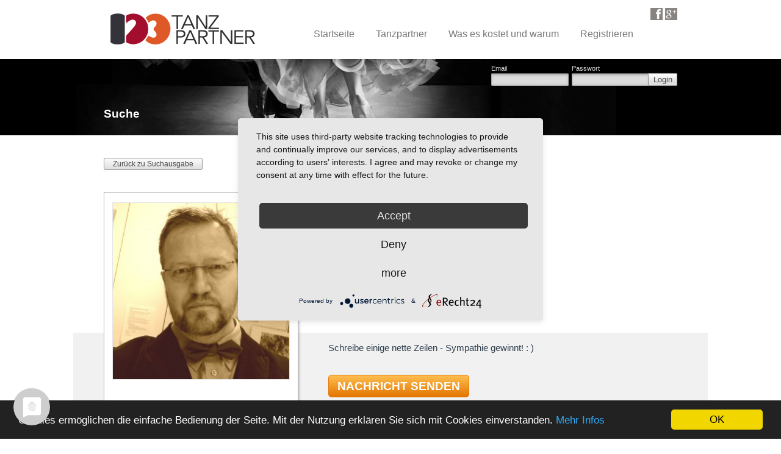

--- FILE ---
content_type: text/html; charset=UTF-8
request_url: https://www.123tanzpartner.de/DMan-Berlin
body_size: 5755
content:
<!doctype html>

<html lang="en">
<head>
    <meta charset="utf-8">
    <link rel="stylesheet" type="text/css" href="/assets/3c6ae7e0/autocomplete/jquery.autocomplete.css" />
<script type="text/javascript" src="/assets/3c6ae7e0/jquery.min.js"></script>
<script type="text/javascript" src="/assets/3c6ae7e0/jquery.bgiframe.js"></script>
<script type="text/javascript" src="/assets/3c6ae7e0/jquery.ajaxqueue.js"></script>
<script type="text/javascript" src="/assets/3c6ae7e0/jquery.autocomplete.js"></script>
<script type="text/javascript" src="/assets/3c6ae7e0/jui/js/jquery-ui.min.js"></script>
<title>Tanzpartner DMan aus Berlin - 123tanzpartner.de</title>
    <meta name="description" content="Dein neuer Tanzpartner? DMan in Berlin - jetzt kostenlos kontaktieren und gemeinsam zum Tanztraining oder in die Tanzschule!">
    <meta name="author" content="Dein neuer Tanzpartner? DMan in Berlin - jetzt kostenlos kontaktieren und gemeinsam zum Tanztraining oder in die Tanzschule!">

    <link rel="stylesheet" href="/css/reset.css">
    <link rel="stylesheet" href="/css/ui-lightness/jquery-ui-1.10.4.custom.css">
    <link rel="stylesheet" href="/css/styles.css?_=1.0.2    ">
    <style>
    /* cyrillic-ext */
    @font-face {
        font-family: 'Open Sans';
        font-style: italic;
        font-weight: 400;
        font-stretch: 100%;
        src: url(/fonts/memtYaGs126MiZpBA-UFUIcVXSCEkx2cmqvXlWqWtE6FxZCJgvAQ.woff2) format('woff2');
        unicode-range: U+0460-052F, U+1C80-1C88, U+20B4, U+2DE0-2DFF, U+A640-A69F, U+FE2E-FE2F;
    }
    /* cyrillic */
    @font-face {
        font-family: 'Open Sans';
        font-style: italic;
        font-weight: 400;
        font-stretch: 100%;
        src: url(/fonts/memtYaGs126MiZpBA-UFUIcVXSCEkx2cmqvXlWqWvU6FxZCJgvAQ.woff2) format('woff2');
        unicode-range: U+0301, U+0400-045F, U+0490-0491, U+04B0-04B1, U+2116;
    }
    /* greek-ext */
    @font-face {
        font-family: 'Open Sans';
        font-style: italic;
        font-weight: 400;
        font-stretch: 100%;
        src: url(/fonts/memtYaGs126MiZpBA-UFUIcVXSCEkx2cmqvXlWqWtU6FxZCJgvAQ.woff2) format('woff2');
        unicode-range: U+1F00-1FFF;
    }
    /* greek */
    @font-face {
        font-family: 'Open Sans';
        font-style: italic;
        font-weight: 400;
        font-stretch: 100%;
        src: url(/fonts/memtYaGs126MiZpBA-UFUIcVXSCEkx2cmqvXlWqWuk6FxZCJgvAQ.woff2) format('woff2');
        unicode-range: U+0370-03FF;
    }
    /* hebrew */
    @font-face {
        font-family: 'Open Sans';
        font-style: italic;
        font-weight: 400;
        font-stretch: 100%;
        src: url(/fonts/memtYaGs126MiZpBA-UFUIcVXSCEkx2cmqvXlWqWu06FxZCJgvAQ.woff2) format('woff2');
        unicode-range: U+0590-05FF, U+200C-2010, U+20AA, U+25CC, U+FB1D-FB4F;
    }
    /* vietnamese */
    @font-face {
        font-family: 'Open Sans';
        font-style: italic;
        font-weight: 400;
        font-stretch: 100%;
        src: url(/fonts/memtYaGs126MiZpBA-UFUIcVXSCEkx2cmqvXlWqWtk6FxZCJgvAQ.woff2) format('woff2');
        unicode-range: U+0102-0103, U+0110-0111, U+0128-0129, U+0168-0169, U+01A0-01A1, U+01AF-01B0, U+1EA0-1EF9, U+20AB;
    }
    /* latin-ext */
    @font-face {
        font-family: 'Open Sans';
        font-style: italic;
        font-weight: 400;
        font-stretch: 100%;
        src: url(/fonts/memtYaGs126MiZpBA-UFUIcVXSCEkx2cmqvXlWqWt06FxZCJgvAQ.woff2) format('woff2');
        unicode-range: U+0100-024F, U+0259, U+1E00-1EFF, U+2020, U+20A0-20AB, U+20AD-20CF, U+2113, U+2C60-2C7F, U+A720-A7FF;
    }
    /* latin */
    @font-face {
        font-family: 'Open Sans';
        font-style: italic;
        font-weight: 400;
        font-stretch: 100%;
        src: url(/fonts/memtYaGs126MiZpBA-UFUIcVXSCEkx2cmqvXlWqWuU6FxZCJgg.woff2) format('woff2');
        unicode-range: U+0000-00FF, U+0131, U+0152-0153, U+02BB-02BC, U+02C6, U+02DA, U+02DC, U+2000-206F, U+2074, U+20AC, U+2122, U+2191, U+2193, U+2212, U+2215, U+FEFF, U+FFFD;
    }
    /* cyrillic-ext */
    @font-face {
        font-family: 'Open Sans';
        font-style: italic;
        font-weight: 600;
        font-stretch: 100%;
        src: url(/fonts/memtYaGs126MiZpBA-UFUIcVXSCEkx2cmqvXlWqWtE6FxZCJgvAQ.woff2) format('woff2');
        unicode-range: U+0460-052F, U+1C80-1C88, U+20B4, U+2DE0-2DFF, U+A640-A69F, U+FE2E-FE2F;
    }
    /* cyrillic */
    @font-face {
        font-family: 'Open Sans';
        font-style: italic;
        font-weight: 600;
        font-stretch: 100%;
        src: url(/fonts/memtYaGs126MiZpBA-UFUIcVXSCEkx2cmqvXlWqWvU6FxZCJgvAQ.woff2) format('woff2');
        unicode-range: U+0301, U+0400-045F, U+0490-0491, U+04B0-04B1, U+2116;
    }
    /* greek-ext */
    @font-face {
        font-family: 'Open Sans';
        font-style: italic;
        font-weight: 600;
        font-stretch: 100%;
        src: url(/fonts/memtYaGs126MiZpBA-UFUIcVXSCEkx2cmqvXlWqWtU6FxZCJgvAQ.woff2) format('woff2');
        unicode-range: U+1F00-1FFF;
    }
    /* greek */
    @font-face {
        font-family: 'Open Sans';
        font-style: italic;
        font-weight: 600;
        font-stretch: 100%;
        src: url(/fonts/memtYaGs126MiZpBA-UFUIcVXSCEkx2cmqvXlWqWuk6FxZCJgvAQ.woff2) format('woff2');
        unicode-range: U+0370-03FF;
    }
    /* hebrew */
    @font-face {
        font-family: 'Open Sans';
        font-style: italic;
        font-weight: 600;
        font-stretch: 100%;
        src: url(/fonts/memtYaGs126MiZpBA-UFUIcVXSCEkx2cmqvXlWqWu06FxZCJgvAQ.woff2) format('woff2');
        unicode-range: U+0590-05FF, U+200C-2010, U+20AA, U+25CC, U+FB1D-FB4F;
    }
    /* vietnamese */
    @font-face {
        font-family: 'Open Sans';
        font-style: italic;
        font-weight: 600;
        font-stretch: 100%;
        src: url(/fonts/memtYaGs126MiZpBA-UFUIcVXSCEkx2cmqvXlWqWtk6FxZCJgvAQ.woff2) format('woff2');
        unicode-range: U+0102-0103, U+0110-0111, U+0128-0129, U+0168-0169, U+01A0-01A1, U+01AF-01B0, U+1EA0-1EF9, U+20AB;
    }
    /* latin-ext */
    @font-face {
        font-family: 'Open Sans';
        font-style: italic;
        font-weight: 600;
        font-stretch: 100%;
        src: url(/fonts/memtYaGs126MiZpBA-UFUIcVXSCEkx2cmqvXlWqWt06FxZCJgvAQ.woff2) format('woff2');
        unicode-range: U+0100-024F, U+0259, U+1E00-1EFF, U+2020, U+20A0-20AB, U+20AD-20CF, U+2113, U+2C60-2C7F, U+A720-A7FF;
    }
    /* latin */
    @font-face {
        font-family: 'Open Sans';
        font-style: italic;
        font-weight: 600;
        font-stretch: 100%;
        src: url(/fonts/memtYaGs126MiZpBA-UFUIcVXSCEkx2cmqvXlWqWuU6FxZCJgg.woff2) format('woff2');
        unicode-range: U+0000-00FF, U+0131, U+0152-0153, U+02BB-02BC, U+02C6, U+02DA, U+02DC, U+2000-206F, U+2074, U+20AC, U+2122, U+2191, U+2193, U+2212, U+2215, U+FEFF, U+FFFD;
    }
    /* cyrillic-ext */
    @font-face {
        font-family: 'Open Sans';
        font-style: italic;
        font-weight: 700;
        font-stretch: 100%;
        src: url(/fonts/memtYaGs126MiZpBA-UFUIcVXSCEkx2cmqvXlWqWtE6FxZCJgvAQ.woff2) format('woff2');
        unicode-range: U+0460-052F, U+1C80-1C88, U+20B4, U+2DE0-2DFF, U+A640-A69F, U+FE2E-FE2F;
    }
    /* cyrillic */
    @font-face {
        font-family: 'Open Sans';
        font-style: italic;
        font-weight: 700;
        font-stretch: 100%;
        src: url(/fonts/memtYaGs126MiZpBA-UFUIcVXSCEkx2cmqvXlWqWvU6FxZCJgvAQ.woff2) format('woff2');
        unicode-range: U+0301, U+0400-045F, U+0490-0491, U+04B0-04B1, U+2116;
    }
    /* greek-ext */
    @font-face {
        font-family: 'Open Sans';
        font-style: italic;
        font-weight: 700;
        font-stretch: 100%;
        src: url(/fonts/memtYaGs126MiZpBA-UFUIcVXSCEkx2cmqvXlWqWtU6FxZCJgvAQ.woff2) format('woff2');
        unicode-range: U+1F00-1FFF;
    }
    /* greek */
    @font-face {
        font-family: 'Open Sans';
        font-style: italic;
        font-weight: 700;
        font-stretch: 100%;
        src: url(/fonts/memtYaGs126MiZpBA-UFUIcVXSCEkx2cmqvXlWqWuk6FxZCJgvAQ.woff2) format('woff2');
        unicode-range: U+0370-03FF;
    }
    /* hebrew */
    @font-face {
        font-family: 'Open Sans';
        font-style: italic;
        font-weight: 700;
        font-stretch: 100%;
        src: url(/fonts/memtYaGs126MiZpBA-UFUIcVXSCEkx2cmqvXlWqWu06FxZCJgvAQ.woff2) format('woff2');
        unicode-range: U+0590-05FF, U+200C-2010, U+20AA, U+25CC, U+FB1D-FB4F;
    }
    /* vietnamese */
    @font-face {
        font-family: 'Open Sans';
        font-style: italic;
        font-weight: 700;
        font-stretch: 100%;
        src: url(/fonts/memtYaGs126MiZpBA-UFUIcVXSCEkx2cmqvXlWqWtk6FxZCJgvAQ.woff2) format('woff2');
        unicode-range: U+0102-0103, U+0110-0111, U+0128-0129, U+0168-0169, U+01A0-01A1, U+01AF-01B0, U+1EA0-1EF9, U+20AB;
    }
    /* latin-ext */
    @font-face {
        font-family: 'Open Sans';
        font-style: italic;
        font-weight: 700;
        font-stretch: 100%;
        src: url(/fonts/memtYaGs126MiZpBA-UFUIcVXSCEkx2cmqvXlWqWt06FxZCJgvAQ.woff2) format('woff2');
        unicode-range: U+0100-024F, U+0259, U+1E00-1EFF, U+2020, U+20A0-20AB, U+20AD-20CF, U+2113, U+2C60-2C7F, U+A720-A7FF;
    }
    /* latin */
    @font-face {
        font-family: 'Open Sans';
        font-style: italic;
        font-weight: 700;
        font-stretch: 100%;
        src: url(/fonts/memtYaGs126MiZpBA-UFUIcVXSCEkx2cmqvXlWqWuU6FxZCJgg.woff2) format('woff2');
        unicode-range: U+0000-00FF, U+0131, U+0152-0153, U+02BB-02BC, U+02C6, U+02DA, U+02DC, U+2000-206F, U+2074, U+20AC, U+2122, U+2191, U+2193, U+2212, U+2215, U+FEFF, U+FFFD;
    }
    /* cyrillic-ext */
    @font-face {
        font-family: 'Open Sans';
        font-style: italic;
        font-weight: 800;
        font-stretch: 100%;
        src: url(/fonts/memtYaGs126MiZpBA-UFUIcVXSCEkx2cmqvXlWqWtE6FxZCJgvAQ.woff2) format('woff2');
        unicode-range: U+0460-052F, U+1C80-1C88, U+20B4, U+2DE0-2DFF, U+A640-A69F, U+FE2E-FE2F;
    }
    /* cyrillic */
    @font-face {
        font-family: 'Open Sans';
        font-style: italic;
        font-weight: 800;
        font-stretch: 100%;
        src: url(/fonts/memtYaGs126MiZpBA-UFUIcVXSCEkx2cmqvXlWqWvU6FxZCJgvAQ.woff2) format('woff2');
        unicode-range: U+0301, U+0400-045F, U+0490-0491, U+04B0-04B1, U+2116;
    }
    /* greek-ext */
    @font-face {
        font-family: 'Open Sans';
        font-style: italic;
        font-weight: 800;
        font-stretch: 100%;
        src: url(/fonts/memtYaGs126MiZpBA-UFUIcVXSCEkx2cmqvXlWqWtU6FxZCJgvAQ.woff2) format('woff2');
        unicode-range: U+1F00-1FFF;
    }
    /* greek */
    @font-face {
        font-family: 'Open Sans';
        font-style: italic;
        font-weight: 800;
        font-stretch: 100%;
        src: url(/fonts/memtYaGs126MiZpBA-UFUIcVXSCEkx2cmqvXlWqWuk6FxZCJgvAQ.woff2) format('woff2');
        unicode-range: U+0370-03FF;
    }
    /* hebrew */
    @font-face {
        font-family: 'Open Sans';
        font-style: italic;
        font-weight: 800;
        font-stretch: 100%;
        src: url(/fonts/memtYaGs126MiZpBA-UFUIcVXSCEkx2cmqvXlWqWu06FxZCJgvAQ.woff2) format('woff2');
        unicode-range: U+0590-05FF, U+200C-2010, U+20AA, U+25CC, U+FB1D-FB4F;
    }
    /* vietnamese */
    @font-face {
        font-family: 'Open Sans';
        font-style: italic;
        font-weight: 800;
        font-stretch: 100%;
        src: url(/fonts/memtYaGs126MiZpBA-UFUIcVXSCEkx2cmqvXlWqWtk6FxZCJgvAQ.woff2) format('woff2');
        unicode-range: U+0102-0103, U+0110-0111, U+0128-0129, U+0168-0169, U+01A0-01A1, U+01AF-01B0, U+1EA0-1EF9, U+20AB;
    }
    /* latin-ext */
    @font-face {
        font-family: 'Open Sans';
        font-style: italic;
        font-weight: 800;
        font-stretch: 100%;
        src: url(/fonts/memtYaGs126MiZpBA-UFUIcVXSCEkx2cmqvXlWqWt06FxZCJgvAQ.woff2) format('woff2');
        unicode-range: U+0100-024F, U+0259, U+1E00-1EFF, U+2020, U+20A0-20AB, U+20AD-20CF, U+2113, U+2C60-2C7F, U+A720-A7FF;
    }
    /* latin */
    @font-face {
        font-family: 'Open Sans';
        font-style: italic;
        font-weight: 800;
        font-stretch: 100%;
        src: url(/fonts/memtYaGs126MiZpBA-UFUIcVXSCEkx2cmqvXlWqWuU6FxZCJgg.woff2) format('woff2');
        unicode-range: U+0000-00FF, U+0131, U+0152-0153, U+02BB-02BC, U+02C6, U+02DA, U+02DC, U+2000-206F, U+2074, U+20AC, U+2122, U+2191, U+2193, U+2212, U+2215, U+FEFF, U+FFFD;
    }
    /* cyrillic-ext */
    @font-face {
        font-family: 'Open Sans';
        font-style: normal;
        font-weight: 400;
        font-stretch: 100%;
        src: url(/fonts/memvYaGs126MiZpBA-UvWbX2vVnXBbObj2OVTSKmu0SC55K5gw.woff2) format('woff2');
        unicode-range: U+0460-052F, U+1C80-1C88, U+20B4, U+2DE0-2DFF, U+A640-A69F, U+FE2E-FE2F;
    }
    /* cyrillic */
    @font-face {
        font-family: 'Open Sans';
        font-style: normal;
        font-weight: 400;
        font-stretch: 100%;
        src: url(/fonts/memvYaGs126MiZpBA-UvWbX2vVnXBbObj2OVTSumu0SC55K5gw.woff2) format('woff2');
        unicode-range: U+0301, U+0400-045F, U+0490-0491, U+04B0-04B1, U+2116;
    }
    /* greek-ext */
    @font-face {
        font-family: 'Open Sans';
        font-style: normal;
        font-weight: 400;
        font-stretch: 100%;
        src: url(/fonts/memvYaGs126MiZpBA-UvWbX2vVnXBbObj2OVTSOmu0SC55K5gw.woff2) format('woff2');
        unicode-range: U+1F00-1FFF;
    }
    /* greek */
    @font-face {
        font-family: 'Open Sans';
        font-style: normal;
        font-weight: 400;
        font-stretch: 100%;
        src: url(/fonts/memvYaGs126MiZpBA-UvWbX2vVnXBbObj2OVTSymu0SC55K5gw.woff2) format('woff2');
        unicode-range: U+0370-03FF;
    }
    /* hebrew */
    @font-face {
        font-family: 'Open Sans';
        font-style: normal;
        font-weight: 400;
        font-stretch: 100%;
        src: url(/fonts/memvYaGs126MiZpBA-UvWbX2vVnXBbObj2OVTS2mu0SC55K5gw.woff2) format('woff2');
        unicode-range: U+0590-05FF, U+200C-2010, U+20AA, U+25CC, U+FB1D-FB4F;
    }
    /* vietnamese */
    @font-face {
        font-family: 'Open Sans';
        font-style: normal;
        font-weight: 400;
        font-stretch: 100%;
        src: url(/fonts/memvYaGs126MiZpBA-UvWbX2vVnXBbObj2OVTSCmu0SC55K5gw.woff2) format('woff2');
        unicode-range: U+0102-0103, U+0110-0111, U+0128-0129, U+0168-0169, U+01A0-01A1, U+01AF-01B0, U+1EA0-1EF9, U+20AB;
    }
    /* latin-ext */
    @font-face {
        font-family: 'Open Sans';
        font-style: normal;
        font-weight: 400;
        font-stretch: 100%;
        src: url(/fonts/memvYaGs126MiZpBA-UvWbX2vVnXBbObj2OVTSGmu0SC55K5gw.woff2) format('woff2');
        unicode-range: U+0100-024F, U+0259, U+1E00-1EFF, U+2020, U+20A0-20AB, U+20AD-20CF, U+2113, U+2C60-2C7F, U+A720-A7FF;
    }
    /* latin */
    @font-face {
        font-family: 'Open Sans';
        font-style: normal;
        font-weight: 400;
        font-stretch: 100%;
        src: url(/fonts/memvYaGs126MiZpBA-UvWbX2vVnXBbObj2OVTS-mu0SC55I.woff2) format('woff2');
        unicode-range: U+0000-00FF, U+0131, U+0152-0153, U+02BB-02BC, U+02C6, U+02DA, U+02DC, U+2000-206F, U+2074, U+20AC, U+2122, U+2191, U+2193, U+2212, U+2215, U+FEFF, U+FFFD;
    }
    /* cyrillic-ext */
    @font-face {
        font-family: 'Open Sans';
        font-style: normal;
        font-weight: 600;
        font-stretch: 100%;
        src: url(/fonts/memvYaGs126MiZpBA-UvWbX2vVnXBbObj2OVTSKmu0SC55K5gw.woff2) format('woff2');
        unicode-range: U+0460-052F, U+1C80-1C88, U+20B4, U+2DE0-2DFF, U+A640-A69F, U+FE2E-FE2F;
    }
    /* cyrillic */
    @font-face {
        font-family: 'Open Sans';
        font-style: normal;
        font-weight: 600;
        font-stretch: 100%;
        src: url(/fonts/memvYaGs126MiZpBA-UvWbX2vVnXBbObj2OVTSumu0SC55K5gw.woff2) format('woff2');
        unicode-range: U+0301, U+0400-045F, U+0490-0491, U+04B0-04B1, U+2116;
    }
    /* greek-ext */
    @font-face {
        font-family: 'Open Sans';
        font-style: normal;
        font-weight: 600;
        font-stretch: 100%;
        src: url(/fonts/memvYaGs126MiZpBA-UvWbX2vVnXBbObj2OVTSOmu0SC55K5gw.woff2) format('woff2');
        unicode-range: U+1F00-1FFF;
    }
    /* greek */
    @font-face {
        font-family: 'Open Sans';
        font-style: normal;
        font-weight: 600;
        font-stretch: 100%;
        src: url(/fonts/memvYaGs126MiZpBA-UvWbX2vVnXBbObj2OVTSymu0SC55K5gw.woff2) format('woff2');
        unicode-range: U+0370-03FF;
    }
    /* hebrew */
    @font-face {
        font-family: 'Open Sans';
        font-style: normal;
        font-weight: 600;
        font-stretch: 100%;
        src: url(/fonts/memvYaGs126MiZpBA-UvWbX2vVnXBbObj2OVTS2mu0SC55K5gw.woff2) format('woff2');
        unicode-range: U+0590-05FF, U+200C-2010, U+20AA, U+25CC, U+FB1D-FB4F;
    }
    /* vietnamese */
    @font-face {
        font-family: 'Open Sans';
        font-style: normal;
        font-weight: 600;
        font-stretch: 100%;
        src: url(/fonts/memvYaGs126MiZpBA-UvWbX2vVnXBbObj2OVTSCmu0SC55K5gw.woff2) format('woff2');
        unicode-range: U+0102-0103, U+0110-0111, U+0128-0129, U+0168-0169, U+01A0-01A1, U+01AF-01B0, U+1EA0-1EF9, U+20AB;
    }
    /* latin-ext */
    @font-face {
        font-family: 'Open Sans';
        font-style: normal;
        font-weight: 600;
        font-stretch: 100%;
        src: url(/fonts/memvYaGs126MiZpBA-UvWbX2vVnXBbObj2OVTSGmu0SC55K5gw.woff2) format('woff2');
        unicode-range: U+0100-024F, U+0259, U+1E00-1EFF, U+2020, U+20A0-20AB, U+20AD-20CF, U+2113, U+2C60-2C7F, U+A720-A7FF;
    }
    /* latin */
    @font-face {
        font-family: 'Open Sans';
        font-style: normal;
        font-weight: 600;
        font-stretch: 100%;
        src: url(/fonts/memvYaGs126MiZpBA-UvWbX2vVnXBbObj2OVTS-mu0SC55I.woff2) format('woff2');
        unicode-range: U+0000-00FF, U+0131, U+0152-0153, U+02BB-02BC, U+02C6, U+02DA, U+02DC, U+2000-206F, U+2074, U+20AC, U+2122, U+2191, U+2193, U+2212, U+2215, U+FEFF, U+FFFD;
    }
    /* cyrillic-ext */
    @font-face {
        font-family: 'Open Sans';
        font-style: normal;
        font-weight: 700;
        font-stretch: 100%;
        src: url(/fonts/memvYaGs126MiZpBA-UvWbX2vVnXBbObj2OVTSKmu0SC55K5gw.woff2) format('woff2');
        unicode-range: U+0460-052F, U+1C80-1C88, U+20B4, U+2DE0-2DFF, U+A640-A69F, U+FE2E-FE2F;
    }
    /* cyrillic */
    @font-face {
        font-family: 'Open Sans';
        font-style: normal;
        font-weight: 700;
        font-stretch: 100%;
        src: url(/fonts/memvYaGs126MiZpBA-UvWbX2vVnXBbObj2OVTSumu0SC55K5gw.woff2) format('woff2');
        unicode-range: U+0301, U+0400-045F, U+0490-0491, U+04B0-04B1, U+2116;
    }
    /* greek-ext */
    @font-face {
        font-family: 'Open Sans';
        font-style: normal;
        font-weight: 700;
        font-stretch: 100%;
        src: url(/fonts/memvYaGs126MiZpBA-UvWbX2vVnXBbObj2OVTSOmu0SC55K5gw.woff2) format('woff2');
        unicode-range: U+1F00-1FFF;
    }
    /* greek */
    @font-face {
        font-family: 'Open Sans';
        font-style: normal;
        font-weight: 700;
        font-stretch: 100%;
        src: url(/fonts/memvYaGs126MiZpBA-UvWbX2vVnXBbObj2OVTSymu0SC55K5gw.woff2) format('woff2');
        unicode-range: U+0370-03FF;
    }
    /* hebrew */
    @font-face {
        font-family: 'Open Sans';
        font-style: normal;
        font-weight: 700;
        font-stretch: 100%;
        src: url(/fonts/memvYaGs126MiZpBA-UvWbX2vVnXBbObj2OVTS2mu0SC55K5gw.woff2) format('woff2');
        unicode-range: U+0590-05FF, U+200C-2010, U+20AA, U+25CC, U+FB1D-FB4F;
    }
    /* vietnamese */
    @font-face {
        font-family: 'Open Sans';
        font-style: normal;
        font-weight: 700;
        font-stretch: 100%;
        src: url(/fonts/memvYaGs126MiZpBA-UvWbX2vVnXBbObj2OVTSCmu0SC55K5gw.woff2) format('woff2');
        unicode-range: U+0102-0103, U+0110-0111, U+0128-0129, U+0168-0169, U+01A0-01A1, U+01AF-01B0, U+1EA0-1EF9, U+20AB;
    }
    /* latin-ext */
    @font-face {
        font-family: 'Open Sans';
        font-style: normal;
        font-weight: 700;
        font-stretch: 100%;
        src: url(/fonts/memvYaGs126MiZpBA-UvWbX2vVnXBbObj2OVTSGmu0SC55K5gw.woff2) format('woff2');
        unicode-range: U+0100-024F, U+0259, U+1E00-1EFF, U+2020, U+20A0-20AB, U+20AD-20CF, U+2113, U+2C60-2C7F, U+A720-A7FF;
    }
    /* latin */
    @font-face {
        font-family: 'Open Sans';
        font-style: normal;
        font-weight: 700;
        font-stretch: 100%;
        src: url(/fonts/memvYaGs126MiZpBA-UvWbX2vVnXBbObj2OVTS-mu0SC55I.woff2) format('woff2');
        unicode-range: U+0000-00FF, U+0131, U+0152-0153, U+02BB-02BC, U+02C6, U+02DA, U+02DC, U+2000-206F, U+2074, U+20AC, U+2122, U+2191, U+2193, U+2212, U+2215, U+FEFF, U+FFFD;
    }
    /* cyrillic-ext */
    @font-face {
        font-family: 'Open Sans';
        font-style: normal;
        font-weight: 800;
        font-stretch: 100%;
        src: url(/fonts/memvYaGs126MiZpBA-UvWbX2vVnXBbObj2OVTSKmu0SC55K5gw.woff2) format('woff2');
        unicode-range: U+0460-052F, U+1C80-1C88, U+20B4, U+2DE0-2DFF, U+A640-A69F, U+FE2E-FE2F;
    }
    /* cyrillic */
    @font-face {
        font-family: 'Open Sans';
        font-style: normal;
        font-weight: 800;
        font-stretch: 100%;
        src: url(/fonts/memvYaGs126MiZpBA-UvWbX2vVnXBbObj2OVTSumu0SC55K5gw.woff2) format('woff2');
        unicode-range: U+0301, U+0400-045F, U+0490-0491, U+04B0-04B1, U+2116;
    }
    /* greek-ext */
    @font-face {
        font-family: 'Open Sans';
        font-style: normal;
        font-weight: 800;
        font-stretch: 100%;
        src: url(/fonts/memvYaGs126MiZpBA-UvWbX2vVnXBbObj2OVTSOmu0SC55K5gw.woff2) format('woff2');
        unicode-range: U+1F00-1FFF;
    }
    /* greek */
    @font-face {
        font-family: 'Open Sans';
        font-style: normal;
        font-weight: 800;
        font-stretch: 100%;
        src: url(/fonts/memvYaGs126MiZpBA-UvWbX2vVnXBbObj2OVTSymu0SC55K5gw.woff2) format('woff2');
        unicode-range: U+0370-03FF;
    }
    /* hebrew */
    @font-face {
        font-family: 'Open Sans';
        font-style: normal;
        font-weight: 800;
        font-stretch: 100%;
        src: url(/fonts/memvYaGs126MiZpBA-UvWbX2vVnXBbObj2OVTS2mu0SC55K5gw.woff2) format('woff2');
        unicode-range: U+0590-05FF, U+200C-2010, U+20AA, U+25CC, U+FB1D-FB4F;
    }
    /* vietnamese */
    @font-face {
        font-family: 'Open Sans';
        font-style: normal;
        font-weight: 800;
        font-stretch: 100%;
        src: url(/fonts/memvYaGs126MiZpBA-UvWbX2vVnXBbObj2OVTSCmu0SC55K5gw.woff2) format('woff2');
        unicode-range: U+0102-0103, U+0110-0111, U+0128-0129, U+0168-0169, U+01A0-01A1, U+01AF-01B0, U+1EA0-1EF9, U+20AB;
    }
    /* latin-ext */
    @font-face {
        font-family: 'Open Sans';
        font-style: normal;
        font-weight: 800;
        font-stretch: 100%;
        src: url(/fonts/memvYaGs126MiZpBA-UvWbX2vVnXBbObj2OVTSGmu0SC55K5gw.woff2) format('woff2');
        unicode-range: U+0100-024F, U+0259, U+1E00-1EFF, U+2020, U+20A0-20AB, U+20AD-20CF, U+2113, U+2C60-2C7F, U+A720-A7FF;
    }
    /* latin */
    @font-face {
        font-family: 'Open Sans';
        font-style: normal;
        font-weight: 800;
        font-stretch: 100%;
        src: url(/fonts/memvYaGs126MiZpBA-UvWbX2vVnXBbObj2OVTS-mu0SC55I.woff2) format('woff2');
        unicode-range: U+0000-00FF, U+0131, U+0152-0153, U+02BB-02BC, U+02C6, U+02DA, U+02DC, U+2000-206F, U+2074, U+20AC, U+2122, U+2191, U+2193, U+2212, U+2215, U+FEFF, U+FFFD;
    }
</style>    <link rel="icon" type="image/png" href="/favicon.png">

    
    <script type="text/javascript" src="https://apis.google.com/js/plusone.js"></script>

    <!--[if lt IE 9]>
    <script src="/js/jquery.corner.js"></script>
    <script>
        document.createElement('header');
        document.createElement('nav');
        document.createElement('section');
        document.createElement('article');
        document.createElement('aside');
        document.createElement('footer');

        $(function(){
            $('.corner3').corner('3px');
        });
    </script>
    <link rel="stylesheet" href="/css/ie.css">
    <![endif]-->

    <script src="/js/jquery.placeholder.js"></script>
    <script src="/js/scripts.js"></script>
    <script src="/js/directions.js"></script>

    <!-- Begin Cookie Consent plugin by Silktide - http://silktide.com/cookieconsent -->
    <script type="text/javascript">
        window.cookieconsent_options = {"message":"Cookies ermöglichen die einfache Bedienung der Seite. Mit der Nutzung erklären Sie sich mit Cookies einverstanden.","dismiss":"OK","learnMore":"Mehr Infos","link":"https://www.123tanzpartner.de/site/datenschutzerklaerung","theme":"dark-bottom"};
    </script>

    <script type="text/javascript" src="/js/cookieconsent.min.js"></script>
    <!-- End Cookie Consent plugin -->

</head><body class="search">
<div id="main">

    <header>
    <div class="logo"><a href="/" title="Tanzpartner Logo"><img src="/images/uploads/123tanzpartnerlogo.png" alt="123 Tanzpartner Logo" </a></div>
    <div class="google-plus-one">
        <a href="https://www.facebook.com/123tanzpartner" ><img src="/images/fb.png" alt="123Tanzpartner on Facebook" /></a>
        <a href="https://plus.google.com/share?url=http://123tanzpartner.de" ><img src="/images/g.png" alt="123Tanzpartner on Google+"/></a>
    </div>
    <nav>
        <ul class="main-menu" id="yw0">
<li><a href="/">Startseite</a></li>
<li class="menu-item-search"><a href="/search/index">Tanzpartner</a></li>
<li class="menu-item-price"><a href="/site/index#section-price">Was es kostet und warum</a></li>
<li><a class="register-button" href="/site/signup">Registrieren</a></li>
</ul>
<div class="search-sub-menu">
    <p>Tanzpartner und Tanzpartnerin finden</p>
    <div class="sub-menu-container">
        <ul class="sub-menu-left">
                            <li><a href="/berlin" title="Berlin">Berlin</a></li>
                            <li><a href="/hamburg" title="Hamburg">Hamburg</a></li>
                            <li><a href="/münchen" title="München">München</a></li>
                            <li><a href="/köln" title="Köln">Köln</a></li>
                            <li><a href="/frankfurt" title="Frankfurt aM">Frankfurt aM</a></li>
                            <li><a href="/stuttgart" title="Stuttgart">Stuttgart</a></li>
                            <li><a href="/düsseldorf" title="Düsseldorf">Düsseldorf</a></li>
                            <li><a href="/dortmund" title="Dortmund">Dortmund</a></li>
                            <li><a href="/essen" title="Essen">Essen</a></li>
                            <li><a href="/bremen" title="Bremen">Bremen</a></li>
                            <li><a href="/dresden" title="Dresden">Dresden</a></li>
                        <li><br/></li>
            <li><a href="/search/index" title="Tanzpartner und Tanzpartnerin finden">Tanzpartner und Tanzpartnerin finden</a></li>
            <li><br/></li>
        </ul>
    </div>
</div>

    </nav>
</header>

<section class="main-image main-image-small">
    <div class="main-image-bg" ></div>
    <div class="main-image-block">
        <div class="login-block">
                <form name="login-form" id="login-form" method="post" action="/site/login" onsubmit="return false;">
    <div class="login-input-block">
        <label for="LoginForm_email">Email</label>
        <input type="text" id="LoginForm_email" name="LoginForm[email]" />
    </div>
    <div class="login-input-block">
        <label for="LoginForm_password">Passwort</label>
        <input type="password" id="LoginForm_password" name="LoginForm[password]" />
    </div>
    <div class="login-button-block">
        <button type="submit" id="login_submit" onclick="login_header();" >Login</button>
    </div>
</form>

<div class="dialog-form" id="login-header-container"></div>
        </div>
        <div class="header">Suche</div>
<!--        <div class="sorting">-->
<!--            <label for="sorting">Sortierung</label>-->
<!--            <select name="sorting" id="sorting">-->
<!--                <option>letzter Login</option>-->
<!--                <option>alphabetical</option>-->
<!--                <option>with picture</option>-->
<!--            </select>-->
<!--        </div>-->
    </div>
</section>

<section class="full-profile">
    <div class="content-wrapper">
                <div class="full-profile-buttons">
            
            <a href="/search/index" class="button-pager profile-button-left">Zurück zu Suchausgabe</a>
                    </div>
        <div class="full-profile-left">
            <div class="full-profile-image" data="2">
                            <img src="/images/users/d74c7780320ec384c627296a3f5506d2.jpg" alt="Tanzpartner DMan" title="Tanzpartner DMan Berlin" />
                        </div>
        </div>
        <div class="full-profile-right">
            <h1>DMan</h1>
                        <h2 data-type="male_partner" data-id="1401">Tanzpartner</h2>

                        <div class="full-profile-data">männlich, 59 Jahre, 189cm groß<br/>12107 Berlin</div>

            
            
                        <div class="message-block-text">
                Schreibe einige nette Zeilen - Sympathie gewinnt! : )            </div>
            <a href="" class="button-message button-orange corner3 send-message">NACHRICHT SENDEN</a>
                    </div>
    </div>
</section>

<div class="content content-grey full-profile-description">
    <div class="content-wrapper-grey">
        <div class="content-wrapper">
            <div class="full-profile-about">
                <h2>
                                            Über mich                                    </h2>
                <p>Ich suche nicht mehr.</p>
            </div>
            <div class="full-profile-directions">
                <div class="full-profile-direction">
                    <h2>Tanzrichtung</h2>
                                                                                                                    <div class="direction-row">Quickstepp</div>
                                                                                                                                            <div class="direction-row">Tango</div>
                                                                                                <div class="direction-row">Walzer</div>
                                                                                                                                            <div class="direction-row">Cha-Cha-Cha</div>
                                                                                                                                                                                        <div class="direction-row">Rumba</div>
                                                                                                                                                                                                                                                                                                                            <div class="direction-row">Discofox</div>
                                                                                                <div class="direction-row">Foxtrott</div>
                                                                                                                                                                                                                                                                                                                                                                                                                                                                                                            <div class="direction-row">West Coast Swing</div>
                                                            </div>
                <div class="full-profile-level">
                    <h2>Level</h2>
                                                                                                                <div class="direction-row">
                                                    <div class="star-active"></div>
                                                    <div class="star-active"></div>
                                                                            <div class="star-inactive"></div>
                                                    <div class="star-inactive"></div>
                                                    <div class="star-inactive"></div>
                                                </div>
                                                                                                                                        <div class="direction-row">
                                                    <div class="star-active"></div>
                                                    <div class="star-active"></div>
                                                                            <div class="star-inactive"></div>
                                                    <div class="star-inactive"></div>
                                                    <div class="star-inactive"></div>
                                                </div>
                                                                                            <div class="direction-row">
                                                    <div class="star-active"></div>
                                                    <div class="star-active"></div>
                                                                            <div class="star-inactive"></div>
                                                    <div class="star-inactive"></div>
                                                    <div class="star-inactive"></div>
                                                </div>
                                                                                                                                        <div class="direction-row">
                                                    <div class="star-active"></div>
                                                    <div class="star-active"></div>
                                                                            <div class="star-inactive"></div>
                                                    <div class="star-inactive"></div>
                                                    <div class="star-inactive"></div>
                                                </div>
                                                                                                                                                                                    <div class="direction-row">
                                                    <div class="star-active"></div>
                                                    <div class="star-active"></div>
                                                                            <div class="star-inactive"></div>
                                                    <div class="star-inactive"></div>
                                                    <div class="star-inactive"></div>
                                                </div>
                                                                                                                                                                                                                                                                                                                        <div class="direction-row">
                                                    <div class="star-active"></div>
                                                    <div class="star-active"></div>
                                                    <div class="star-active"></div>
                                                                            <div class="star-inactive"></div>
                                                    <div class="star-inactive"></div>
                                                </div>
                                                                                            <div class="direction-row">
                                                    <div class="star-active"></div>
                                                    <div class="star-active"></div>
                                                                            <div class="star-inactive"></div>
                                                    <div class="star-inactive"></div>
                                                    <div class="star-inactive"></div>
                                                </div>
                                                                                                                                                                                                                                                                                                                                                                                                                                                                                                        <div class="direction-row">
                                                    <div class="star-active"></div>
                                                    <div class="star-active"></div>
                                                                            <div class="star-inactive"></div>
                                                    <div class="star-inactive"></div>
                                                    <div class="star-inactive"></div>
                                                </div>
                                                            </div>

                                    <div class="star-description">
                        <p>
                            <img src="/images/small_star.png"/><span>Einsteiger</span>
                            <img src="/images/small_star.png"/><img src="/images/small_star.png"/><span>fortgeschritten</span>
                            <img src="/images/small_star.png"/><img src="/images/small_star.png"/><img src="/images/small_star.png"/><span>weit fortgeschritten</span>
                            <img src="/images/small_star.png"/><img src="/images/small_star.png"/><img src="/images/small_star.png"/><img src="/images/small_star.png"/><span>Turniert&auml;nzer</span>
                            <img src="/images/small_star.png"/><img src="/images/small_star.png"/><img src="/images/small_star.png"/><img src="/images/small_star.png"/><img src="/images/small_star.png"/><span>Tanzlehrer</span>
                        </p>
                    </div>
                            </div>
        </div>
    </div>
</div>

<div class="gads-bottom gads-bottom-profile">
    </div>

<br style="clear: both;" />

    <div class="dialog-form" id="send-message-dialog" data-container="login-or-register-form-container" data-width="800" title="Zum Versenden bitte einloggen oder registrieren">
</div>

<div id="login-or-register-form-container">
    <div class="login-or-register-left">
        <div class="" id="register-form-container">
    <h2>DEIN EINTRAG BEI UNS:</h2>
<p>Bitte gibt hier Deine E-Mailadresse und PLZ an, alle weiteren Daten und Dein Passwort kannst Du nach der Bestätigung Deiner Mailadresse eintragen  </p>
<div style="min-height: 460px;">
    <form onsubmit="return false;" id="register-form" action="/site/register" method="post">
    
    <div class="row">
        <label for="User_email">Ihre E-Mail</label>        <input maxlength="128" name="User[email]" id="User_email" type="text" />            </div>

    <div class="row">
        <label for="User_zip_id">Ihre PLZ</label>        <input id="User_zipLabel" name="User[zipLabel]" type="text" />        <input type="hidden" value="" name="User[zip_id]" id="User_zip_id" />            </div>

    <div class="row">

    </div>

    <div class="checkbox-block" style="margin-top: 25px;">
        <input type="checkbox" class="checkbox" id="confirm1">
        <label for="confirm1" style="width: 100%;font-size: 12px;line-height: 14px;"
               class="checkbox-label">Mit der Anmeldung stimmst Du unseren <a href='/agb' target='_blank'>AGB</a> zu</label>
    </div>

    <div class="checkbox-block" style="margin-top: 25px;">
        <input type="checkbox" class="checkbox" id="confirm2">
        <label for="confirm2" style="width: 100%;font-size: 12px;line-height: 14px;"
               class="checkbox-label">Mit der Anmeldung stimmst Du unseren <a href='/site/datenschutzerklaerung' target='_blank'>Datenschutzerklärung</a> zu</label>
    </div>

    <p style="margin: 30px 0 10px">Egal, ob Du Dich als Tanzpartner, Tanzlehrer oder Tanzschule anmeldest, beläuft sich ein Eintrag auf einmalig 4,99€ (4,19€ + 19% Mwst 0.80€ - ab 1.7.20 auf 4,30€ + 16%Mwst 0,69€).<br> <br>
Durch diese einmalige Gebühr sind hier nur echte Menschen, die auch ein wirkliches Interesse haben. Du kannst beliebig viele Nachrichten schreiben. Auch gibt es keine zeitliche Begrenzung, kein Abo, keine Bannerwerbung auf der Seite. Du kannst völlig anonym Nachrichten versenden oder Deine Kontaktdaten im Text nennen. Klingt nett und fair? Dann freuen wir uns auf Deine Anmeldung!</p>
</div>
<div class="row buttons">
    <button class="button-orange corner3" onclick="doRegister()"
            style="font-size: 18px;">KOSTENPFLICHTIG BUCHEN / PAYPAL</button>
</div>

<script type="text/javascript">
    function doRegister() {
        var $hasErrors = false;

        if (!is_email($('#User_email').val())) {
            $hasErrors = true;
            $('#User_email').prev().css('color', 'red');
        }

        if (!$('#User_zipLabel').val().length) {
            $hasErrors = true;
            $('#User_zipLabel').prev().css('color', 'red');
        }

        if (!$('#confirm1').is(':checked')) {
            $hasErrors = true;
            $('#confirm1').next().css('color', 'red');
        }

        if (!$('#confirm2').is(':checked')) {
            $hasErrors = true;
            $('#confirm2').next().css('color', 'red');
        }

        if (!$hasErrors) {
            register();
        }
    }

    function is_email(email) {
        var re = /^(([^<>()\[\]\\.,;:\s@"]+(\.[^<>()\[\]\\.,;:\s@"]+)*)|(".+"))@((\[[0-9]{1,3}\.[0-9]{1,3}\.[0-9]{1,3}\.[0-9]{1,3}\])|(([a-zA-Z\-0-9]+\.)+[a-zA-Z]{2,}))$/;
        return re.test(String(email).toLowerCase());
    }

    $(document).ready(function () {
        $('#confirm').on('click', function () {
            if ($(this).is(':checked')) {
                $('#confirm').next().css('color', 'black');
            }
        });
        $('#User_email').on('change', function () {
            if (is_email($(this).val())) {
                $(this).prev().css('color', 'black');
            }
        });
        $('#User_zipLabel').on('change', function () {
            if ($(this).val().length) {
                $(this).prev().css('color', 'black');
            }
        });
    })
</script>


</form></div>
    </div>
    <div class="login-or-register-right">
        <div class="" id="popup-login-form-container">
    <h2>Du hast schon ein Profil?</h2>
<p>Hier kannst du dich einloggen</p>
<p><br/></p>
<form onsubmit="return false;" id="login-form-popup" action="/site/login" method="post"><input type="hidden" name="popup" value="true" />

<div class="row">
    <label for="LoginForm_email">Email</label>
    <input maxlength="128" name="LoginForm[email]" id="LoginForm_email" type="text" />    </div>

<div class="row">
    <label for="LoginForm_email">Passwort</label>
    <input maxlength="128" name="LoginForm[password]" id="LoginForm_password" type="password" />    </div>

<div class="row buttons">
    <button class="button-orange corner3" onclick="login()">EINLOGGEN</button>
</div>

</form></div>
    </div>

</div>


<footer>
    <div class="content-wrapper">
        <div class="footer-column">
            <h3>Die Tanzpartnerb&ouml;rse</h3>
            <p>123tanzpartner ist entstanden, da es 2014 keine sch&ouml;n zu nutzende Seite im deutschsprachigen Raum gab, um den passenden Tanzpartner zu finden. 
Wir wollten eine Seite, auf der man im Umkreis einer PLZ genauso einfach den passenden Partner findet, wie nach Tanzstil oder dem jeweiligen K&ouml;nnen. </p>
        </div>
        <div class="footer-column">
            <h3>Tanzen ist toll!</h3>
            <p>Musik und Bewegung haben viele positive Eigenschaften auf den K&ouml;rper: Testosteron wird ausgeschüttet und das Stresshormon Cortisol abgebaut. Sogar das Demenzrisiko wird deutlich reduziert. Herz und Kreislauf kommen in Schwung und man lernt einfach Gleichgesinnte kennen. Tanzen macht einfach unheimlich viel Spaß - gibt es ein schöneres Hobby?</p>
        </div>
        <div class="footer-column">
            <h3>Folge uns auf:</h3>
            <p class="social-icons">
                <a href="https://www.facebook.com/123tanzpartner" title="123Tanzpartner" target="_blank">
                    <img src="/images/facebook.jpg" />
                </a>
                <a href="https://plus.google.com/110271277184142720023" title="123Tanzpartner" target="_blank">
                    <img src="/images/google.jpg" />
                </a>
            </p>
            <h3>Unsere Lieblingsseiten</h3>
            <p class="partner">
                <a href="http://swinginberlin.de" alt="swing tanzen berlin">
                    <img title="Swing in Berlin Kalender Link" src="/images/uploads/footer1.png" alt="Footer partner1" />                </a>
                <a href="http://www.adtv.de" alt="">
                    <img title="ADTV Tanzpartner " src="/images/uploads/footer2.png" alt="Footer partner2" />                </a>
            </p>
        </div>

    </div>
    <nav>
        <div class="content-wrapper">
            <div class="copyright">
                &copy; 123tanzpartner.de 2025            </div>
            <ul class="footer-menu">
                <li><a href="/" title="Startseite">Startseite</a></li>
                <li><a href="/kontakt" title="Kontakt / Impressum">Kontakt / Impressum</a></li>
                <li>
                    <a href="/agb" title="AGB">
                        AGB                    </a>
                    /
                    <a href="/site/datenschutzerklaerung" title="Datenschutzhinweis">
                        Datenschutzhinweis                    </a>
                </li>
            </ul>
        </div>
    </nav>
</footer>
</div>
<script type="application/javascript" src="https://app.usercentrics.eu/latest/main.js" id="Pt1yPWDOo"></script>
<script type="text/javascript">
/*<![CDATA[*/
jQuery(function($) {
jQuery("#User_zipLabel").legacyautocomplete("/site/autoCompleteLookup",{'minChars':3,'delay':200,'matchCase':false,'max':7,'scrollHeight':250}).result(function(event,item){$("#User_zip_id").val(item[1]);});
});
/*]]>*/
</script>
</body>
</html>

--- FILE ---
content_type: application/javascript
request_url: https://www.123tanzpartner.de/js/scripts.js
body_size: 920
content:
$(function() {
    open_dialog();

    $(document).on('click', ".send-message", function() {
        $( "#send-message-dialog" ).dialog( "open" );
        return false;
    });

    $(".menu-item-price a").click(function(){
        $('html, body').animate({
            scrollTop: $("#section-price").offset().top
        }, 1000);
        return false;
    });

    $(".menu-item-search").mouseover(function(){
        clearTimeout($('.search-sub-menu').stop().data('timer'));
        clearTimeout($('.profile-sub-menu').stop().data('timer'));
        $(".profile-sub-menu").hide();
        $(".search-sub-menu").show();
    });

    var timer;
    $(".menu-item-search").mouseleave(function() {
        var elem = $(".search-sub-menu");
        $(".search-sub-menu").data('timer', setTimeout(function() { elem.hide(); }, 1000));

    });

    $(".search-sub-menu").mouseover(function(){
        $(".search-sub-menu").show();
        clearTimeout($('.search-sub-menu').stop().data('timer'));
    });

    $(".search-sub-menu").mouseleave(function(){
        var elem = $(".search-sub-menu");
        $.data(this, 'timer', setTimeout(function() { elem.hide(); }, 1000));
    });


    $(".menu-item-profile").mouseover(function(){
        clearTimeout($('.profile-sub-menu').stop().data('timer'));
        clearTimeout($('.search-sub-menu').stop().data('timer'));
        $(".search-sub-menu").hide();
        $(".profile-sub-menu").show();
    });

    $(".menu-item-profile").mouseleave(function() {
        var elem = $(".profile-sub-menu");
        $(".profile-sub-menu").data('timer', setTimeout(function() { elem.hide(); }, 1000));

    });

    $(".profile-sub-menu").mouseover(function(){
        $(".profile-sub-menu").show();
        clearTimeout($('.profile-sub-menu').stop().data('timer'));
    });

    $(".profile-sub-menu").mouseleave(function(){
        var elem = $(".profile-sub-menu");
        $.data(this, 'timer', setTimeout(function() { elem.hide(); }, 1000));
    });

    $('textarea').placeholder();

    $(".tariff a").hover(function() {
        $(this).closest(".tariff").toggleClass("hover")
    });
});


function register() {
    var register_container = $("#register-form-container");
    var data = $("#register-form").serialize();

    $.ajax({
        type: 'POST',
        url: '/site/register',
        data:data,
        success:function(data){
            $('#register-form-container').html(data);
        },
        error: function(data) { // if error occured
            alert("Error occured.please try again");
            alert(data);
        },

        dataType:'html'
    });

}

function login() {
    var data, login_container;

    if ($(".dialog-form").length == 0) {
        data=$("#login-form-popup").serialize();
        login_container = $("#login-or-register-form-container");
    } else {
        data=$(".dialog-form #login-form-popup").serialize();
        login_container = $(".dialog-form");
    }

    $.ajax({
        type: 'POST',
        url: '/site/login',
        data:data,
        success:function(data){
            if (data == "logged_in") {
                document.location.href = document.location.href;
            } else {
                login_container.html(data);
            }
        },
        error: function(data) { // if error occured
            alert("Error occured.please try again");
            alert(data);
        },

        dataType:'html'
    });

}

function login_header() {
    var data=$("#login-form").serialize();
    var container = $("#login-header-container");

    $.ajax({
        type: 'POST',
        url: '/site/login',
        data:data,
        success:function(data){
            if (data == "logged_in") {
                document.location.href = '/user/profile';
            } else {
                container.html(data);
                container.dialog( "open" );
            }
        },
        error: function(data) { // if error occured
            alert("Error occured.please try again");
            alert(data);
        },

        dataType:'html'
    });

}

function restore_password() {
    var data, login_container;

    data=$("#restore-password-form").serialize();
    container = $(".dialog-form");

    $.ajax({
        type: 'POST',
        url: '/user/restorePassword',
        data:data,
        success:function(data){
            container.html(data);
        },
        error: function(data) { // if error occured
            alert("Error occured.please try again");
            alert(data);
        },

        dataType:'html'
    });

}

function open_dialog() {
    var container_content;
    $( ".dialog-form" ).dialog({
        autoOpen: false,
        width: 'auto',
        modal: true,
        open: function(event) {
            if ($(this).data("width") !== undefined) {
                $(this).dialog("option", "width", $(this).data("width"));
            }
            $(this).html($("#" + $(this).data("container")).html());

            container_content = $("#" + $(this).data("container")).html();
            $("#" + $(this).data("container")).html("");

            $(this).dialog( "option", "position", { my: "center", at: "center", of: window } );

            if ($("#User_zipLabel").attr('id') !== undefined) {
                $("#User_zipLabel").legacyautocomplete("/site/autoCompleteLookup",{'minChars':3,'delay':200,'matchCase':false,'max':7,'scrollHeight':250}).result(function(event,item){$("#User_zip_id").val(item[1]);});
            }

        },
        close: function() {
            $("#" + $(this).data("container")).html(container_content);
        }
    });
}

function update_photo(response) {
    if (response['success']) {
        $(".full-profile-image img").attr("src", response['folder'] + response['filename']);
    }
}